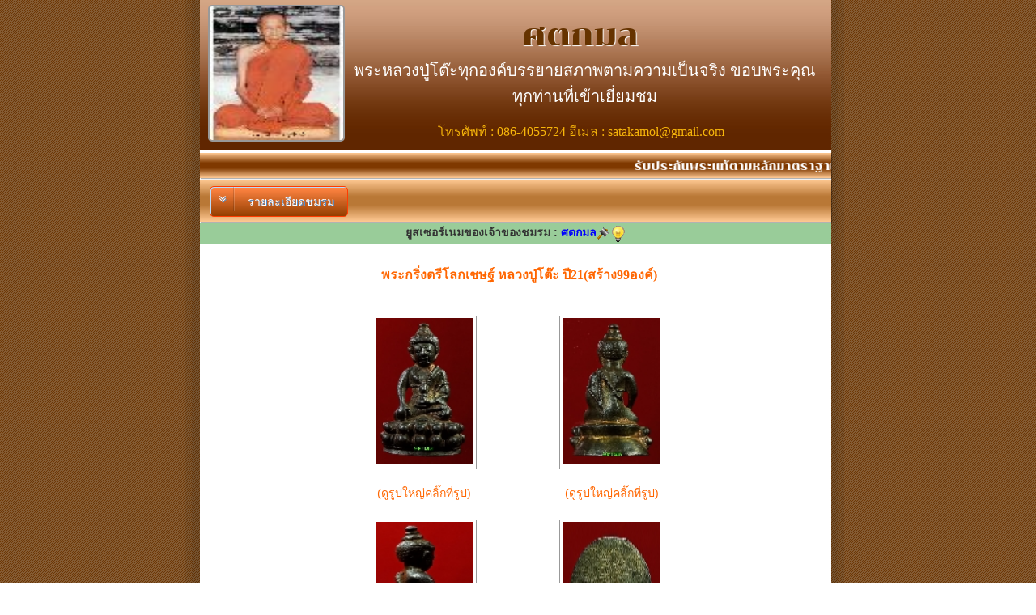

--- FILE ---
content_type: text/html; charset=TIS-620
request_url: https://www1.g-pra.com/guaranteepra/index.php?action=showpra&show_club=9&pra_id=251224
body_size: 4317
content:
<!doctype html>
<html>
<head>
<script type="text/javascript" src="jsscript/jsscript.js"></script>
<meta charset="windows-874">
<title>การันตีพระดอทคอม ชมรมพระเครื่อง</title>
<style type="text/css">
<!--
body {
	margin-left: 0px;
	margin-top: 0px;
	background-image: url(images/bg.jpg);
	margin-bottom: 0px;
}
-->
</style>
<link href="css/style.css" rel="stylesheet" type="text/css">
<style type="text/css">
<!--
body,td,th {
	font-family: MS Sans Serif, Microsoft Sans Serif;
}
a:link {
	text-decoration: none;
}
a:visited {
	text-decoration: none;
}
a:hover {
	text-decoration: none;
	color: #0066FF;
}
a:active {
	text-decoration: none;
}
-->
</style>
</head>

<body>
<table height="100%" border="0" align="center" cellpadding="0" cellspacing="0">
  <tr>
    <td width="5" background="images/bg2.jpg">&nbsp;&nbsp;</td>
    <td width="10" background="images/bg3.jpg">&nbsp;&nbsp;</td>
    <td width="780"><table width="780" border="0" align="center" cellpadding="0" cellspacing="0">
	        <tr>
        <td bgcolor="#F4F4F4"><strong></strong>
          <table width="100%" border="0" cellspacing="0" cellpadding="0">
             		          </table></td></tr>
      <tr>
        <td align="left" valign="top" bgcolor="#FFFFFF"><table width="100%" border="0" align="center" cellpadding="0" cellspacing="0">
          <tr>
            <td><link href="css/style.css" rel="stylesheet" type="text/css" />
<link href="css/fullscreen.css" rel="stylesheet" type="text/css" />
<script type="text/JavaScript">
<!--
function MM_openBrWindow(theURL,winName,features) { //v2.0
  window.open(theURL,winName,features);
}
//-->
</script>
<table width="100%" border="0" cellspacing="0" cellpadding="0">
  <tr>
    <td>
				<script src="https://ajax.googleapis.com/ajax/libs/jquery/3.4.1/jquery.min.js"></script>
                <link href="https://fonts.googleapis.com/css?family=Chonburi&display=swap" rel="stylesheet">
                <link rel="stylesheet" href="https://cdnjs.cloudflare.com/ajax/libs/font-awesome/4.7.0/css/font-awesome.min.css">
                <link href="banner.css" rel="stylesheet" type="text/css">
        
        <script>
					$(document).ready(function(){
					  $("#aa").click(function(){
						$("#pp").slideToggle(100);
						
					  });
					});
		</script>
<div class="container">
  <img class="image1" src="/clubdata/profilebg.jpg">
<div id="profile-container">
  <img id="profileImage" src="/clubdata/9/6-8-03 copy450.jpg" />
</div>
<div class="container1" align="center">
		  <div style="color:#630;">ศตกมล</div>
		<div class="container2">
		  <div>พระหลวงปู่โต๊ะทุกองค์บรรยายสภาพตามความเป็นจริง ขอบพระคุณทุกท่านที่เข้าเยี่ยมชม</div>
		</div>
		<div class="container3" style="padding-top:10px">
		  <div>โทรศัพท์ : 086-4055724 อีเมล : satakamol@gmail.com</div>
		</div>  
</div>
<div class="menubar"><marquee behavior="scroll" direction="left"> รับประกันพระแท้ตามหลักมาตราฐานสากลทุกองค์  ไม่มีอุดซ่อม หรือแต่งผิว ขอขอบพระคุณทุกๆท่านที่เข้าเยี่ยมชมค่ะโทร 086-4055724</marquee></div>
        <div class="menubar1">
		 &nbsp;&nbsp; <a class="bt_club" id="aa">
  <span class="bt_club-icon"><i class="fa fa-angle-double-down" aria-hidden="true"></i></span>
  <span class="bt_club-text">รายละเอียดชมรม</span>
 </a>
 </a>
 <table width="90%" border="0" align="center" cellpadding="2" cellspacing="2" id="bb" style="font-size:10px; fo">
<tbody id="pp">
  <tr style="border-bottom-left-radius:10px">
    <td align="center" bgcolor="#634221" class="bodytextwhite" colspan="5" style="border-top-left-radius:10px; border-top-right-radius:10px;">รายละเอียดชมรม</td>
  </tr>
  <tr>
    <td align="center" class="bodytext" colspan="5" align="center"></td>
  </tr>
    <tr>
    <td align="center" bgcolor="#634221" class="bodytextwhite">#</td>
    <td align="center" bgcolor="#634221" class="bodytextwhite">ชื่อบัญชี</td>
    <td align="center" bgcolor="#634221" class="bodytextwhite">เลขที่บัญชี</td>
    <td align="center" bgcolor="#634221"><span class="bodytextwhite">ธนาคาร</span></td>
    <td align="center" bgcolor="#634221"><span class="bodytextwhite">สาขา</span></td>
  </tr>
  <tr class="bodytext">
    <td align="center">1</td>
    <td align="center">คุณศดานันท์ ภัทรานุกูล</td>
    <td align="center">141-802-4379</td>
    <td align="center">ธนาคารกสิกรไทย</td>
    <td align="center">แฟชั่นไอสแลนด์</td>
    </tr>
    
  <tr>
  	<td colspan="5" align="center" bgcolor="#634221" class="bodytextwhite">ที่อยู่</td>
  </tr>
  <tr>
  	<td colspan="5" style="color:#000; font-size:12px;" align="center";><br></td>
  </tr>    		    
</tbody> 
</table>
</div>
</div>
	
 
<script language="JavaScript">
<!--

function auction_mailtoyou(creator,creator_email,mid)
{
  amailtoyou = window.open ("mailtoyou.php?creator1="+creator +"&creator1_email="+creator_email+"&mid1="+mid,"MailToYou","toolbar=0,height=400,width=600,resizable=no,scrollbars=no");
  amailtoyou.focus();
}

//-->
</script>

 
<link href="../css/style.css" rel="stylesheet" type="text/css" />
<table width="100%" height="22" border="0" cellpadding="0" cellspacing="0" bgcolor="#CECFCE">
  <tr>
    <td width="25%" align="center" bgcolor="#99CC99" class="bodytext"><b>ยูสเซอร์เนมของเจ้าของชมรม : <font color="#0000FF">ศตกมล<a href="../auction/searchuser.php?strsearch=ศตกมล&type=0&cate=999" target="_blank"><img src="../auction/image/showallauc.gif" title="ดูรายการทั้งหมดของผู้ตั้งประมูล" border=0 align=absmiddle></a><img src="../auction/image/sp1.gif" title="สมาชิกที่ปรึกษากระดานข่าวพระเครื่อง" border=0 align=absmiddle></font></b>	
	</td>
  </tr>
</table>


<style type="text/css">
<!--
.style1 {color: #FF6600}
-->
</style>
<br />
<table width="95%" border="0" align="center" cellpadding="0" cellspacing="0">
  <tr>
    <td bgcolor="#FFFFFF"><table width="80%" border="0" align="center" cellpadding="3" cellspacing="5">
      <tr>
        <td align="center" class="bodytext">&nbsp;&nbsp;<span class="bodytextmiddle2">พระกริ่งตรีโลกเชษฐ์ หลวงปู่โต๊ะ ปี21(สร้าง99องค์)</span></td>
      </tr>
    </table>
      <br />
      <table width="465" border="0" align="center" cellpadding="10">
      <tr>
        <td width="235" align="center"><table width="130" height="190" border="0" cellpadding="0" cellspacing="0" class="lineGray">
            <tr>
              <td align="center" valign="middle">              	<a href="#img-preview-f">
              		<img src="get_pra_img.php?pathimg=/9/251224/251224f221222235151t.jpg" width="120" height="180" border="0" />
              	</a>
				<a href="#_" class="overlay" id="img-preview-f">
				<img src="showimg.php?type=pra&image_angle=front&pra_id=251224" border="0" />
              	</a>
                </td>
            </tr>
        </table>
          <br />
          <span class="bodytext style1">(ดูรูปใหญ่คลิ๊กที่รูป)</span></td>
        <td width="220" align="center">
				<table width="130" height="190" border="0" cellpadding="0" cellspacing="0" class="lineGray">
            <tr>
              <td align="center" valign="middle">
              	<a href="#img-preview-b">
					<img src="get_pra_img.php?pathimg=/9/251224/251224bk221222235151t.jpg" width="120" height="180" border="0" />
              	</a>
				<a href="#_" class="overlay" id="img-preview-b">
					<img src="showimg.php?type=pra&image_angle=back&pra_id=251224" border="0" />
              	</a>
              </td>
            </tr>
          </table><br />
          <span class="bodytext style1">(ดูรูปใหญ่คลิ๊กที่รูป)</span></td>
      </tr>
      <tr>
        <td align="center">	<table width="130" height="190" border="0" cellpadding="0" cellspacing="0" class="lineGray">
            <tr>
              <td align="center" valign="middle">
			                	<a href="#img-preview-s">
					<img src="get_pra_img.php?pathimg=/9/251224/251224s221222235151t.jpg" width="120" height="180" border="0" />
              	</a>
				<a href="#_" class="overlay" id="img-preview-s">
					<img src="showimg.php?type=pra&image_angle=side&pra_id=251224" border="0" />
              	</a>
              </td>
            </tr>
          </table><br /><br />
          <span class="bodytext style1">(ดูรูปใหญ่คลิ๊กที่รูป)</span></td>
        <td align="center">	<table width="130" height="190" border="0" cellpadding="0" cellspacing="0" class="lineGray">
            <tr>
              <td align="center" valign="middle">
                            	<a href="#img-preview-bs">
					<img src="get_pra_img.php?pathimg=/9/251224/251224bs221222235151t.jpg" width="120" height="180" border="0" />
              	</a>
				<a href="#_" class="overlay" id="img-preview-bs">
					<img src="showimg.php?type=pra&image_angle=base&pra_id=251224" border="0" />
              	</a>
              </td>
            </tr>
          </table><br /><br />
          <span class="bodytext style1">(ดูรูปใหญ่คลิ๊กที่รูป)</span></td>
      </tr>
    </table>
      <p>&nbsp;</p>
      <table width="80%" border="0" align="center" cellpadding="3" cellspacing="5" bgcolor="#FFFFFF" class="lineGray">
        <tr>
          <td colspan="2" align="right" class="bodytext"><table width="100%" border="0" align="left" cellpadding="3" cellspacing="5" class="lineGray">
			  
              <tr>
                <td height="25" align="right" bgcolor="#FF9900" class="bodytextwhite">ประเภท&nbsp;&nbsp;</td>
                <td align="left" class="bodytext">พระกริ่ง<br>พระชัยวัฒน์</td>
              </tr>
              <tr>
                <td align="right" bgcolor="#FF9900" class="bodytext"><span class="bodytextwhite">ชื่อพระ</span>&nbsp;&nbsp;</td>
                <td align="left" class="bodytext">พระกริ่งตรีโลกเชษฐ์ หลวงปู่โต๊ะ ปี21(สร้าง99องค์)</td>
              </tr>
<tr><td align="right" bgcolor="#FF9900" class="bodytext"><span class="bodytextwhite">ราคา</span></td><td align="left" class="bodytext">999,999 บาท.</td></tr>			  
              <tr>
                <td align="right" bgcolor="#FF9900" class="bodytextwhite">สถานะ&nbsp;&nbsp;</td>
                <td align="left" class="bodytext">                    <img src="icon/status3.gif" align="middle"/> (
                  0                  )
                  </td>
              </tr>
			  
              <tr>
                <td height="25" align="right" bgcolor="#FF9900" class="bodytextwhite">ชมรม&nbsp;&nbsp;</td>
                <td align="left" class="bodytext">ศตกมล</td>
              </tr>
			  
              <tr>
                <td align="right" bgcolor="#FF9900" class="bodytextwhite">วันที่แก้ไข&nbsp;&nbsp;</td>
                <td align="left" class="bodytext">26 ก.ค. 2566 22:48:41</td>
              </tr>
          </table></td>
        </tr>
        <tr>
          <td colspan="2" align="right" class="bodytext"><table width="100%" height="48%" border="0" align="center" cellpadding="3" cellspacing="5" class="lineGray">
              <tr>
                <td width="109" align="center" bgcolor="#FF9900" class="bodytextwhite">รายละเอียด</td>
              </tr>
              <tr>
                <td class="bodytext" align="left">พระกริ่งพิมพ์นี้  ประกอบพิธีเททองที่วัดสุทัศน์ฯ ในปี 2521 พิธีพุทธาภิเษก ได้ทำถึง 3 ครั้งด้วยกันคือ ครั้งที่1 ที่วัดสุทัศน์ฯ พิธีใหญ่ และหลวงปู่ได้ไปร่วมนั่งปรกด้วย ครั้งที่ 2 พิธีพุทธาภิเษกที่วัดพระศรีรัตนมหาธาตุ (พระพุทธชินราช ) จ.พิษณุโลก และครั้งที่ 3 ก่อนที่จะนำออกแจก หลวงปู่ได้ประกอบพิธีปลุกเสกเดี่ยวอีกครั้งหนึ่ง นานถึง3ชั่วโมง พระกริ่งรุ่นนี้ ผู้ที่ทราบความเป็นมาจึงแสวงหากันมาก แต่เป็นที่น่าเสียดายว่า มีจำนวนสร้างที่น้อยมาก เพียง 318 องค์ พระกริ่งบางส่วนคุณวิชัย ผู้ขออนุญาตจัดสร้างได้นำไปถวายให้แด่วัดช้าง จ.นครนายก เพื่อสมนาคุณให้กับผู้ที่ร่วมทำบุญสร้างโบสถ์ ตามคำแนะนำของอ.นิรันดร์ แดงวิจิตร.


องค์ที่นำลงให้ชม เป็นพระกริ่งพิมพ์ก้นเรียบสภาพสวยมากๆ เทในพิธีเดียวกันนี้ คุณเป็งย้งได้ใช้แม่พิมพ์พระกริ่งตรีโลกเชษฐ์เป็นต้นแบบ เททองพระกริ่งจำนวน 99 องค์ โดยใช้ชนวนพระกริ่งรุ่นเป็งย้ง ที่คุณเป็งย้งมีเหลืออยู่ และได้เพิ่มทองคำเข้าไปอีก5บาท องค์พระที่เททองออกมานี้จะมีสีดำ และใต้ฐานองค์พระจะเรียบ ไม่ได้กว้านลึกอย่างก้นถ้วย  เป็นพระกริ่งที่มีพุทธลักษณะที่สวยงามมาก .......พระพิมพ์นี้การเททองก็ทำได้อย่างละเอียดประณีต เนื้อองค์พระจะออกสีดำ ที่ใต้ฐานองค์พระเรียบ โดยตอกโค้ดกำกับไว้ทุกองค์......</td>
              </tr>
          </table></td>
        </tr>
        <tr>
          <td colspan="2" align="right" class="bodytext"><table width="100%" border="0" cellpadding="0" cellspacing="0" bgcolor="#BCBCBC">
              <tr>
                <td width="62%" class="bodytext" >&nbsp;&nbsp;ยอดจอง
                  0                  &nbsp;คน
                  </td>
                <td width="38%" align="right">                  <a href="../member/agreement.php" target="_blank" class="bodytext">สมัครสมาชิก</a> </td>
              </tr>
          </table></td>
        </tr>
      </table>
      <p>
              </p>
            	  	  
    </td>
  </tr>
</table>

</td>
          </tr>
        </table>
          <p>&nbsp;</p></td>
		        </tr>	  
    </table>
	  <table border="0" cellpadding="0" cellspacing="0" width="100%">
<tr>
<td align="center">
<hr width=430>
<p>
	<div class="fb-like" data-href="https://www.facebook.com/GuaranteePra" data-layout="button_count" data-action="like" data-show-faces="true" data-share="true"></div>
</p>    
</td>
</tr>
<tr>
  <td align="center">
  <b>Copyright &copy;G-PRA.COM</b>
<br>www1<script type="text/javascript">

  var _gaq = _gaq || [];
  _gaq.push(['_setAccount', 'UA-30684797-1']);
  _gaq.push(['_setDomainName', 'g-pra.com']);
  _gaq.push(['_trackPageview']);

  (function() {
    var ga = document.createElement('script'); ga.type = 'text/javascript'; ga.async = true;
    ga.src = ('https:' == document.location.protocol ? 'https://ssl' : 'http://www') + '.google-analytics.com/ga.js';
    var s = document.getElementsByTagName('script')[0]; s.parentNode.insertBefore(ga, s);
  })();

</script>
<div id="fb-root"></div>
<script>(function(d, s, id) {
  var js, fjs = d.getElementsByTagName(s)[0];
  if (d.getElementById(id)) return;
  js = d.createElement(s); js.id = id;
  js.src = "//connect.facebook.net/th_TH/sdk.js#xfbml=1&version=v2.8";
  fjs.parentNode.insertBefore(js, fjs);
}(document, 'script', 'facebook-jssdk'));</script>

  </td>
</tr>
</table>

	  </td>
	   <td width="10" background="images/bg3.jpg">&nbsp;&nbsp;</td>
	   <td width="5" background="images/bg2.jpg">&nbsp;&nbsp;</td>
  </tr>
</table>
</body>
</html>


--- FILE ---
content_type: text/css
request_url: https://www1.g-pra.com/guaranteepra/css/style.css
body_size: 1142
content:
.boxfill {
	height: 20px;
	background-image: url(images/background/bg1.jpg);
	font-family: "Microsoft Sans Serif", "MS Sans Serif", sans-serif;
	font-size: 12px;
	width: 150px;



}
.bodytextwhite {
	font-family: "MS Sans Serif", Tahoma, sans-serif;
	font-size: 14px;
	color: #FFFFFF;

}
.bodytext {
	font-family: "MS Sans Serif", Tahoma, sans-serif;
	font-size: 14px;
	color: #333333;

}
.boxfill2 {
	height: 20px;
	background-image: url(images/background/bg1.jpg);
	width: 90px;

}
.boxfill3 {
	height: 20px;
	background-image: url(images/background/bg1.jpg);
	width: 180px;
	border: 1px solid #666699;


}
.boxfill4 {

	height: 60px;
	background-image: url(images/background/bg6.jpg);
	width: 180px;
	border: 1px solid #666699;
}
.boxfill5 {


	height: 60px;
	background-image: url(images/background/bg6.jpg);
	width: 400px;
	border: 1px solid #666699;
}
.bodytextsmall {

	font-family: "Microsoft Sans Serif", "MS Sans Serif", sans-serif;
	font-size: 12px;
}
.border {
	border: 1px solid #666699;
}
.line {
	border: 1px solid #999999;
}
.lineBrown {
	border: 1px solid #993300;
}
.boxfill6 {

	height: 20px;
	background-image: url(images/background/bg1.jpg);
	font-family: "Microsoft Sans Serif", "MS Sans Serif", sans-serif;
	font-size: 12px;
	width: 200px;
}
.bodytextmiddle {

	font-family: "MS Sans Serif", "Microsoft Sans Serif";
	font-size: 16px;
}
.bodytextsosmall {
	font-family: "MS Sans Serif", Tahoma, sans-serif;
	font-size: 9px;
	color: #666666;

}
.fill180 {
	height: 20px;
	width: 180px;
	font-family: "MS Sans Serif", Tahoma, sans-serif;
	font-size: 9px;
	line-height: 17px;
	border: 1px solid #999999;








}
.fill250 {
	height: 20px;
	width: 280px;
	font-family: "MS Sans Serif", Tahoma, sans-serif;
	font-size: 9px;
	line-height: 17px;
	text-align: center;
	border: 1px solid #999999;

}
.fill80 {
	height: 20px;
	width: 70px;
	font-family: "MS Sans Serif", Tahoma, sans-serif;
	font-size: 9px;
	line-height: 17px;
	border: 1px solid #999999;

}
.dropdown1 {


	height: 20px;
	width: 100%;
	font-family: "MS Sans Serif", Tahoma, sans-serif;
	font-size: 9px;
	border-top: 1px none #666699;
	border-right: 1px none #666699;
	border-bottom: 1px none #666699;
	border-left: 1px none #666699;
}
.dropdown2 {



	height: 20px;
	width: 40px;
	font-family: "MS Sans Serif", Tahoma, sans-serif;
	font-size: 9px;
	border-top: 1px none #666699;
	border-right: 1px none #666699;
	border-bottom: 1px none #666699;
	border-left: 1px none #666699;
}
.dropdown3 {




	height: 20px;
	width: 80px;
	font-family: "MS Sans Serif", Tahoma, sans-serif;
	font-size: 9px;
	border-top: 1px none #666699;
	border-right: 1px none #666699;
	border-bottom: 1px none #666699;
	border-left: 1px none #666699;
}
.dropdown4 {
	height: 20px;
	width: 120px;
	font-family: "MS Sans Serif", Tahoma, sans-serif;
	font-size: 9px;
	border: 1px none #999999;

}
.dropdown5 {



	height: 20px;
	width: 50px;
	font-family: "MS Sans Serif", Tahoma, sans-serif;
	font-size: 9px;
	border-top: 1px none #666699;
	border-right: 1px none #666699;
	border-bottom: 1px none #666699;
	border-left: 1px none #666699;
}
.dropdown6 {
	height: auto;
	width: auto;
	font-family: "MS Sans Serif", Tahoma, sans-serif;
	font-size: 9px;
	border: 1px none #999999;

}
.fill20 {
	height: 20px;
	width: 20px;
	font-family: "MS Sans Serif", Tahoma, sans-serif;
	font-size: 9px;
	line-height: 17px;
	text-align: center;
	border: 1px solid #dcdcdc;

}
.fill500 {
	height: 20px;
	width: 613px;
	font-family: "MS Sans Serif", Tahoma, sans-serif;
	font-size: 9px;
	line-height: 17px;
	text-align: center;
	border: 1px solid #dcdcdc;

}
.fill150 {

	height: 20px;
	width: 150px;
	font-family: "MS Sans Serif", Tahoma, sans-serif;
	font-size: 9px;
	line-height: 17px;
	border: 1px solid #999999;
}
.underlinetext {
	font-family: "MS Sans Serif", "Microsoft Sans Serif";
	font-size: 12px;
	color: #FF6600;

}
.fill180high {

	height: 100px;
	width: 180px;
	font-family: "MS Sans Serif", Tahoma, sans-serif;
	font-size: 9px;
	line-height: 17px;
	border: 1px solid #dcdcdc;
}
.lineorange {
	border-top: 1px none #FF6600;
	border-right: 1px solid #FF6600;
	border-bottom: 1px none #FF6600;
	border-left: 1px solid #FF6600;

}
.boxfill7 {



	height: 60px;
	width: 370px;
	border: 1px solid #dcdcdc;
}
.bodytextmiddle2 {
	font-family: "MS Sans Serif", "Microsoft Sans Serif";
	font-size: 16px;
	font-weight: bold;
	color: #FF6600;

}
.lineorange2 {

	border-top: 1px solid #FF6600;
	border-right: 1px solid #FF6600;
	border-bottom: 1px solid #FF6600;
	border-left: 1px solid #FF6600;
}
.lineorange3 {

	border-top: 1px none #FF6600;
	border-right: 1px solid #FF6600;
	border-bottom: 1px solid #FF6600;
	border-left: 1px none #FF6600;
}
.lineblue {

	border-top: 1px none #3399FF;
	border-right: 1px solid #3399FF;
	border-bottom: 1px none #3399FF;
	border-left: 1px solid #3399FF;
}
.boxfill2member {
	height: 15px;
	background-image: url(images/background/bg1.jpg);
	width: 90px;
	font-size: 9px;

}
.dropdown7 {





	height: 20px;
	width: 150px;
	font-family: "MS Sans Serif", Tahoma, sans-serif;
	font-size: 9px;
	border-top: 1px none #666699;
	border-right: 1px none #666699;
	border-bottom: 1px none #666699;
	border-left: 1px none #666699;
}
.boxfill11 {


	height: 60px;
	background-image: url(images/background/bg6.jpg);
	width: 150px;
	border: 1px solid #666699;
}
.bodytext2 {

	font-family: "MS Sans Serif", "Microsoft Sans Serif";
	font-size: 14px;
	color: #333333;
}
.bodytext3 {


	font-family: "MS Sans Serif", "Microsoft Sans Serif";
	font-size: 12px;
	color: #333333;
}
.fill100 {


	height: 20px;
	width: 100px;
	font-family: "MS Sans Serif", Tahoma, sans-serif;
	font-size: 9px;
	line-height: 17px;
	border: 1px solid #999999;
}
.fill120 {



	height: 20px;
	width: 120px;
	font-family: "MS Sans Serif", Tahoma, sans-serif;
	font-size: 9px;
	line-height: 17px;
	border: 1px solid #999999;
}
.bodytextStrong {
	font-family: "MS Sans Serif", Tahoma, sans-serif;
	font-size: 14px;
	color: #666666;
	font-weight: bold;

}
.lineGray {

	border: 1px solid #999999;
}
.fill150Gray {


	height: 20px;
	width: 150px;
	font-family: "MS Sans Serif", Tahoma, sans-serif;
	font-size: 9px;
	line-height: 17px;
	border: 1px solid #999999;
}
.dropdown8 {
	height: 20px;
	width: 280px;
	font-family: "MS Sans Serif", Tahoma, sans-serif;
	font-size: 9px;
	border: 1px none #999999;

}
.dropdown9 {
	height: 20px;
	width: 170px;
	font-family: "MS Sans Serif", Tahoma, sans-serif;
	font-size: 9px;
	border: 1px none #999999;

}
.dropdown10 {

	height: 20px;
	width: 100px;
	font-family: "MS Sans Serif", Tahoma, sans-serif;
	font-size: 9px;
	border: 1px none #999999;
}
.fill280 {

	height: 20px;
	width: 300px;
	font-family: "MS Sans Serif", Tahoma, sans-serif;
	font-size: 9px;
	line-height: 17px;
	text-align: center;
	border: 1px solid #999999;
}
.fill30 {

	height: 20px;
	width: 30px;
	font-family: "MS Sans Serif", Tahoma, sans-serif;
	font-size: 9px;
	line-height: 17px;
	text-align: center;
	border: 1px solid #999999;
}
.boxfillGray {



	height: 60px;
	background-image: none;
	width: 400px;
	border: 1px solid #999999;
}
.boxfillGray1 {




	height: 60px;
	background-image: none;
	width: 230px;
	border: 1px solid #999999;
}
.lineborder {


	border-top: 1px none #999999;
	border-right: 1px solid #999999;
	border-bottom: 1px solid #999999;
	border-left: 1px none #999999;
}
.lineborbot {



	border-top: 1px none #999999;
	border-right: 1px none #999999;
	border-bottom: 1px solid #999999;
	border-left: 1px none #999999;
}
.fill300 {


	height: 20px;
	width: 330px;
	font-family: "MS Sans Serif", Tahoma, sans-serif;
	font-size: 9px;
	line-height: 17px;
	text-align: left;
	border: 1px solid #999999;
}
.fill250 {


	height: 20px;
	width: 280px;
	font-family: "MS Sans Serif", Tahoma, sans-serif;
	font-size: 9px;
	line-height: 17px;
	text-align: left;
	border: 1px solid #999999;
}
.fill310 {


	height: 20px;
	width: 306px;
	font-family: "MS Sans Serif", Tahoma, sans-serif;
	font-size: 9px;
	line-height: 17px;
	text-align: left;
	border: 1px solid #999999;
}
.fill350 {


	height: 20px;
	width: 322px;
	font-family: "MS Sans Serif", Tahoma, sans-serif;
	font-size: 9px;
	line-height: 17px;
	text-align: left;
	border: 1px solid #999999;
}

.LBstore {
  -webkit-box-sizing: content-box;
  -moz-box-sizing: content-box;
  box-sizing: content-box;
  width: 200px;
  padding: 10px;
  overflow: hidden;
  border: none;
  font: normal normal bold 24px/1 Tahoma, Geneva, sans-serif;
  color: rgba(29,136,224,1);
  text-align: center;
  -o-text-overflow: ellipsis;
  text-overflow: ellipsis;
  background: rgba(255,255,255,1);
  text-shadow: 1px 1px 2px rgba(0,0,0,0.5) ;
}

--- FILE ---
content_type: text/css
request_url: https://www1.g-pra.com/guaranteepra/css/fullscreen.css
body_size: 338
content:
@charset "utf-8";
/* CSS Document */

.overlay {
  position: fixed;
  z-index: 2;
  top:0;
  left: 0;
  width: 100%;
  height: 100%;
  background: rgba(0,0,0,0.9);
  display: flex;
  align-items: center;
  justify-content:center;  
  text-align: center;
  visibility: hidden;
  opacity:1;
  transition: opacity .3s;  
}

.overlay img{
  max-width: 90%;
  max-height: 90%;
  width: auto;
  height: auto;
  transform: scale(0.95);
  transition: transform .3s;
}

.overlay:target {
  visibility: visible;
  outline: none;
  cursor: default;
}

.overlay:target img {
    transform: scale(1);
}
